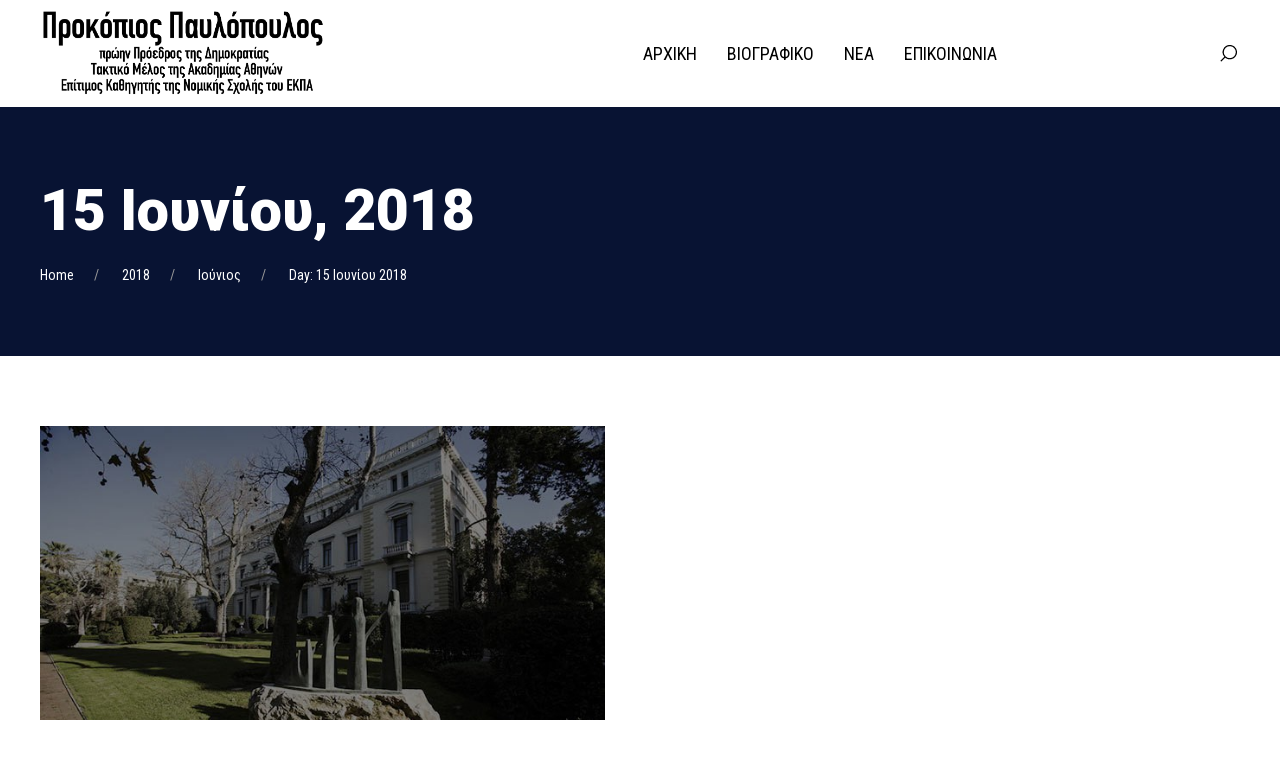

--- FILE ---
content_type: text/css
request_url: https://www.prokopiospavlopoulos.gr/wp-content/uploads/js_composer/custom.css?ver=6.0.5
body_size: -147
content:
.uk-grid+.uk-grid-medium {
    margin-top:0px;
    
}

#footer-section3.de-footer__section {
    padding-top:10px;
    padding-bottom:10px;
}



#de-header-horizontal.no-transparency .de-header__logo-media--normal {
    width:125%;
}


@media only screen and (max-width: 760px) {
.de-header-mobile__item .de-header__site-branding .de-header__logo-media a img {
    height:45px;
}


}

#footer-section2.de-footer__section {
    background-image:url('https://www.prokopiospavlopoulos.gr/wp-content/uploads/2020/07/1.jpg');
    
}